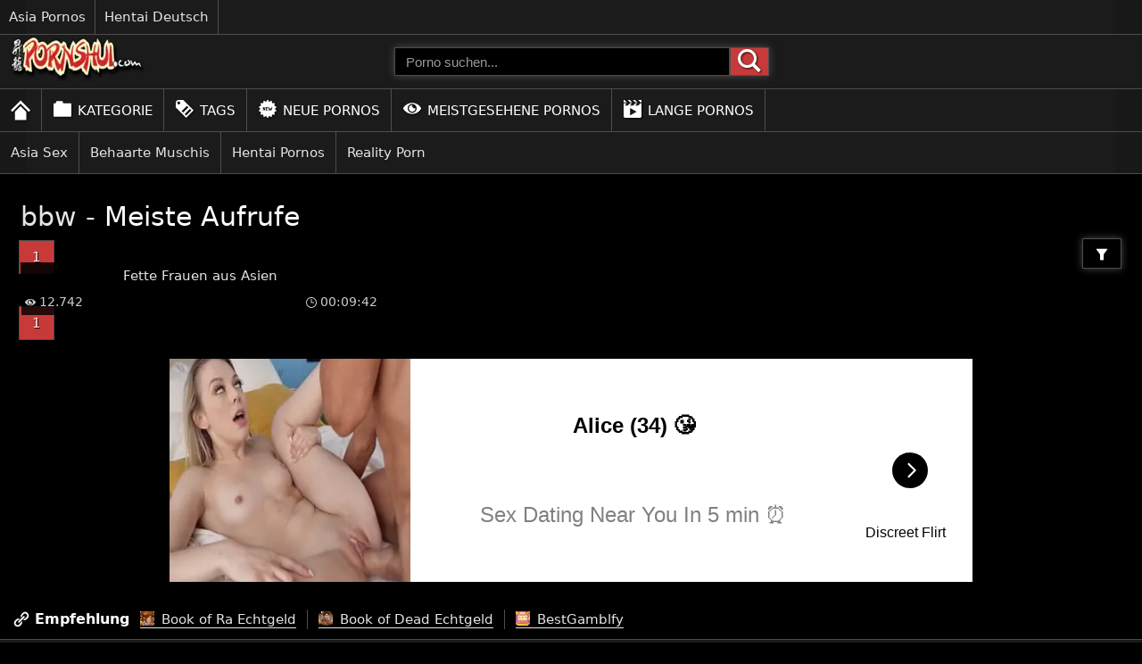

--- FILE ---
content_type: text/html; charset=UTF-8
request_url: https://pornshui.com/tags/bbw/?filter=most-viewed
body_size: 5857
content:
<!DOCTYPE html>
<html lang="de">
<head>
    <meta charset="UTF-8">
        <link rel="preconnect" href="https://cdn.tr4cker.net/" crossorigin>
    <link rel="dns-prefetch" href="https://cdn.tr4cker.net/">
    <link rel="preconnect" href="https://image.pornshui.com/" crossorigin>
    <link rel="dns-prefetch" href="https://image.pornshui.com/">
        <link rel="preconnect" href="https://tr4cker.net/" crossorigin>
    <link rel="dns-prefetch" href="https://tr4cker.net/">
        <meta http-equiv="X-UA-Compatible" content="IE=edge">
    <meta name="viewport" content="width=device-width">
    <meta name="referrer" content="strict-origin-when-cross-origin">
    <meta name="theme-color" content="#FF2424">
    <meta name="msapplication-TileColor" content="#FF2424">
    <meta name="rating" content="RTA-5042-1996-1400-1577-RTA">
    <meta name="robots" content="index, follow">
    <meta name="apple-mobile-web-app-title" content="pornshui.com">
    <meta name="apple-mobile-web-app-capable" content="yes">
        <link rel="preload stylesheet" as="style" href="https://pornshui.com/css/styles-common.css" media="all">
    <link rel="preload stylesheet" as="style" href="https://pornshui.com/css/styles-mobile.css">
    <link href="https://pornshui.com/images/favicon.ico" rel="shortcut icon" type="image/x-icon">
    <link rel="apple-touch-icon" sizes="57x57" href="https://pornshui.com/images/favicon/apple-icon-57x57.png">
    <link rel="apple-touch-icon" sizes="60x60" href="https://pornshui.com/images/favicon/apple-icon-60x60.png">
    <link rel="apple-touch-icon" sizes="72x72" href="https://pornshui.com/images/favicon/apple-icon-72x72.png">
    <link rel="apple-touch-icon" sizes="76x76" href="https://pornshui.com/images/favicon/apple-icon-76x76.png">
    <link rel="apple-touch-icon" sizes="114x114" href="https://pornshui.com/images/favicon/apple-icon-114x114.png">
    <link rel="apple-touch-icon" sizes="120x120" href="https://pornshui.com/images/favicon/apple-icon-120x120.png">
    <link rel="apple-touch-icon" sizes="144x144" href="https://pornshui.com/images/favicon/apple-icon-144x144.png">
    <link rel="apple-touch-icon" sizes="152x152" href="https://pornshui.com/images/favicon/apple-icon-152x152.png">
    <link rel="apple-touch-icon" sizes="180x180" href="https://pornshui.com/images/favicon/apple-icon-180x180.png">
    <link rel="icon" type="image/png" sizes="192x192"  href="https://pornshui.com/images/favicon/android-icon-192x192.png">
    <link rel="icon" type="image/png" sizes="32x32" href="https://pornshui.com/images/favicon/favicon-32x32.png">
    <link rel="icon" type="image/png" sizes="96x96" href="https://pornshui.com/images/favicon/favicon-96x96.png">
    <link rel="icon" type="image/png" sizes="16x16" href="https://pornshui.com/images/favicon/favicon-16x16.png">
    <meta name="msapplication-TileImage" content="https://pornshui.com/images/favicon/ms-icon-144x144.png">
    <link rel="manifest" href="https://pornshui.com/manifest.json">
    <base href="https://pornshui.com/">
    <meta name="google-site-verification" content="bSm_KRzFFi6crJ0AH_2vn6OnniFP2HxjoKPMi4IEO8A" /><meta name="ahrefs-site-verification" content="e411f6360609bb9acf02cac8cb66502ec237e79b3c01207decd35130855effcc">
<link rel="canonical" href="https://pornshui.com/tags/bbw/?filter=most-viewed">

    <meta name="description" content="Hier findest du passend zum Tag bbw geile Asia Pornos.">
    <title>bbw - Meiste Aufrufe - pornshui.com</title>
	<meta property="og:type" content="website">
	<meta property="og:locale" content="de-DE">
	<meta property="og:url" content="https://pornshui.com/tags/bbw/?filter=most-viewed">
	<meta property="og:title" content="bbw - Porno Tag">
	<meta property="og:description" content="Hier findest du passend zum Tag bbw geile Asia Pornos.">
	<meta property="og:site_name" content="pornshui.com">
	<meta property="og:image" content="https://image.pornshui.com/images/logo.png">
	<meta property="og:image:secure_url" content="https://image.pornshui.com/images/logo.png">
	<meta property="og:image:alt" content="bbw - Porno Tag">
	<meta name="twitter:card" content="summary_large_image">
	<meta property="twitter:domain" content="pornshui.com">
	<meta property="twitter:url" content="https://pornshui.com/tags/bbw/?filter=most-viewed">
	<meta name="twitter:title" content="bbw - Porno Tag">
	<meta name="twitter:description" content="Hier findest du passend zum Tag bbw geile Asia Pornos.">
	<meta name="twitter:image" content="https://image.pornshui.com/images/logo.png">
	<meta name="twitter:image:alt" content="bbw - Porno Tag"><script>var _paq=window._paq=window._paq||[];_paq.push(["trackPageView"]),_paq.push(["enableLinkTracking"]),function(){var b="//tr4cker.net/";_paq.push(["setTrackerUrl",b+"matomo.php"]),_paq.push(["setSiteId","11"]);var c=document,a=c.createElement("script"),d=c.getElementsByTagName("script")[0];a.async=!0,a.src=b+"matomo.js",d.parentNode.insertBefore(a,d)}()</script></head>
<body itemscope itemtype="https://schema.org/WebSite">
    <meta itemprop="name" content="bbw - Meiste Aufrufe - pornshui.com">
    <meta itemprop="url" content="https://pornshui.com/tags/bbw/?filter=most-viewed">
    
<header class="header">
    <div class="network-bar">
        <ul class="slider">
                    <li>
                <a href="https://geile-deutsche-pornos.com/kategorie/asia/" target="_blank" rel="noopener">Asia Pornos</a>
            </li>
                    <li>
                <a href="https://deutsche-hentais.com/" target="_blank" rel="noopener">Hentai Deutsch</a>
            </li>
                </ul>
    </div>

    <nav>
        <!-- Desktop -->
        <div class="header-content">
            <div class="logo ms-0">
                <a href="https://pornshui.com/" class="logo-link" title="Pornshui">
					<img srcset="https://image.pornshui.com/t/logo.webp" src="https://image.pornshui.com/t/logo.png" class="footer-logo" alt="Pornshui">
                </a>
            </div>
            <div class="search-box">
                <form action="https://pornshui.com/suche?q=" method="get" class="search-form ja-center" itemprop="potentialAction" itemscope itemtype="https://schema.org/SearchAction">
                    <meta itemprop="target" content="https://pornshui.com/suchen?q={q}">
                    <input type="text" aria-label="Porno suchen" itemprop="query-input" placeholder="Porno suchen..." name="q" autocomplete="off" spellcheck="false" required>
                    <button class="search-button" type="submit" aria-label="Porno suchen">
                        <img src="https://image.pornshui.com/t/icon/search.svg" alt="Porno suchen" width="26" height="26" class="svg-white">
                    </button>
                </form>
            </div>
            <div class="blank"></div>
        </div>
        <!-- /Desktop -->

        <!-- Mobile -->
        <div class="header-content-small">
            <button id="menu-box-small" class="menu-box-small" onclick="handleClickMenu()" aria-label="Porno suchen">
                <img id="menu-icon" src="https://image.pornshui.com/t/icon/menu.svg" alt="Öffnen" class="menu-icon">
                <img id="close-icon" src="https://image.pornshui.com/t/icon/close.svg" alt="Schließen" class="close-icon">
            </button>
            <div class="logo-box-small">
                <a href="https://pornshui.com/" class="logo-link">
					<img srcset="https://image.pornshui.com/t/logo.webp" src="https://image.pornshui.com/t/logo.png" class="footer-logo" alt="Pornshui">
                </a>
            </div>
            <button id="search-box-small" class="search-box-small" onclick="handleClickSearch()" aria-label="Porno suchen">
                <img src="https://image.pornshui.com/t/icon/search.svg" alt="Porno suchen" width="26" height="26" class="svg-white">
            </button>
        </div>
        <!-- /Mobile -->

        <ul class="tab-menu tab-menu-content slider">
                    <li class="ja-center">
                <a href="https://pornshui.com/"  class="tab nav-link ja-center">
                <img src="https://image.pornshui.com/t/icon/home.svg" alt="Asia Pornos kostenlos" class="menu-icon-home">                </a>
            </li>
                    <li class="ja-center">
                <a href="https://pornshui.com/kategorie/"  class="tab nav-link ja-center">
                <img src="https://image.pornshui.com/t/icon/categorie.svg" alt="Asia Pornos" class="menu-icon"> Kategorie                </a>
            </li>
                    <li class="ja-center">
                <a href="https://pornshui.com/tags/"  class="tab nav-link ja-center">
                <img src="https://image.pornshui.com/t/icon/tag.svg" alt="Asia Porn Tags" class="menu-icon"> Tags                </a>
            </li>
                    <li class="ja-center">
                <a href="https://pornshui.com/neue-pornos"  class="tab nav-link ja-center">
                <img src="https://image.pornshui.com/t/icon/new.svg" alt="Neue Asia Pornos" class="menu-icon"> Neue Pornos                </a>
            </li>
                    <li class="ja-center">
                <a href="https://pornshui.com/meistgesehene-pornos"  class="tab nav-link ja-center">
                <img src="https://image.pornshui.com/t/icon/eye.svg" alt="Meistgesehene Asia Pornos" class="menu-icon"> Meistgesehene Pornos                </a>
            </li>
                    <li class="ja-center">
                <a href="https://pornshui.com/lange-pornos"  class="tab nav-link ja-center">
                <img src="https://image.pornshui.com/t/icon/film.svg" alt="Lange Asia Pornos" class="menu-icon"> Lange Pornos                </a>
            </li>
                </ul>

        <ul id="tab-menu-small" class="tab-menu-small">
                    <li class="menu-small">
                <a href="https://pornshui.com/" class="nav-link">
                    <img src="https://image.pornshui.com/t/icon/home.svg" alt="Asia Pornos kostenlos" class="menu-icon" loading="lazy">Home                </a>
            </li>
                    <li class="menu-small">
                <a href="https://pornshui.com/kategorie/" class="nav-link">
                    <img src="https://image.pornshui.com/t/icon/categorie.svg" alt="Asia Pornos" class="menu-icon" loading="lazy">Kategorie                </a>
            </li>
                    <li class="menu-small">
                <a href="https://pornshui.com/tags/" class="nav-link">
                    <img src="https://image.pornshui.com/t/icon/tag.svg" alt="Asia Porn Tags" class="menu-icon" loading="lazy">Tags                </a>
            </li>
                    <li class="menu-small">
                <a href="https://pornshui.com/neue-pornos" class="nav-link">
                    <img src="https://image.pornshui.com/t/icon/new.svg" alt="Neue Asia Pornos" class="menu-icon" loading="lazy">Neue Pornos                </a>
            </li>
                    <li class="menu-small">
                <a href="https://pornshui.com/meistgesehene-pornos" class="nav-link">
                    <img src="https://image.pornshui.com/t/icon/eye.svg" alt="Meistgesehene Asia Pornos" class="menu-icon" loading="lazy">Meistgesehene Pornos                </a>
            </li>
                    <li class="menu-small">
                <a href="https://pornshui.com/lange-pornos" class="nav-link">
                    <img src="https://image.pornshui.com/t/icon/film.svg" alt="Lange Asia Pornos" class="menu-icon" loading="lazy">Lange Pornos                </a>
            </li>
                </ul>

        <div id="search-input-small-box" class="search-input-small-box">
            <div class="search-input-content">
                <form class="mobile-form" action="https://pornshui.com/suche?q=" method="get" itemprop="potentialAction" itemscope itemtype="https://schema.org/SearchAction">
                    <meta itemprop="target" content="https://pornshui.com/suchen?q={q}">
                    <input type="text" name="q" placeholder="Porno suchen..." aria-label="Porno suchen..." itemprop="query-input" class="search-input-small" autocomplete="off" spellcheck="false" required>
                    <button class="mobile-form-button" type="submit" aria-label="Porno suchen">
                        <img src="https://image.pornshui.com/t/icon/search.svg" alt="Porno suchen" width="26" height="26" class="svg-white">
                    </button>
                </form>
            </div>
        </div>

        <ul class="tab-list slider">
                    <li class="tab-element ja-center">
                <a href="https://pornshui.com/kategorie/asia-sex/" class="tab-link ">Asia Sex</a>
            </li>
                    <li class="tab-element ja-center">
                <a href="https://pornshui.com/kategorie/behaarte-muschis/" class="tab-link ">Behaarte Muschis</a>
            </li>
                    <li class="tab-element ja-center">
                <a href="https://pornshui.com/kategorie/hentai-pornos/" class="tab-link ">Hentai Pornos</a>
            </li>
                    <li class="tab-element ja-center">
                <a href="https://pornshui.com/kategorie/reality-porn/" class="tab-link ">Reality Porn</a>
            </li>
                </ul>

    </nav>
</header>
    <main class="container">
        <section class="content" itemscope="" itemtype="https://schema.org/VideoGallery">
    <header class="grid-title">
        <h1>
            <span itemprop="name"><a href="https://pornshui.com/tags/bbw/" itemprop="url">bbw</a> - Meiste Aufrufe</span>
        </h1>

        <div class="grid-title-flex">
            <div class="grid-left">
            <nav class="pagination-section grid-left" aria-label="Pagination">
    <ul itemscope itemtype="http://schema.org/SiteNavigationElement">
    
    <li class="pagination-item" itemprop="name">
        <a href="https://pornshui.com/tags/bbw/" class="first-page" itemprop="url" title="bbw - Seite 1">1</a>
    </li>

        </ul>
</nav>            </div>
            <div class="nav-dropdown grid-right">
                <ul>
                    <li>
                        <button onclick="filterFunction()" class="nav-dropbtn ja-center" aria-label="Filter"></button>
                    </li>
                </ul>           
                <ul id="myDropdown" class="dropdown-content">
                    <li>
                        <a href="https://pornshui.com/tags/bbw/"  title="bbw">Neue Filme</a>
                    </li>
                    <li>
                        <a href="https://pornshui.com/tags/bbw/?filter=most-viewed" class="btn-active" title="Meiste Aufrufe">Meiste Aufrufe</a>
                    </li>
                    <li>
                        <a href="https://pornshui.com/tags/bbw/?filter=longest"  title="Lange Filme">Lange Filme</a>
                    </li>
                </ul>
            </div>
        </div>
    </header>

    <ul class="grid-content">
<li class="video-card video-box">
    <a href="https://pornshui.com/video/fette-frauen-aus-asien/" class="link">
        <figure>
            <img srcset="https://image.pornshui.com/r/video/287/fette-frauen-aus-asien.webp" src="https://image.pornshui.com/r/video/287/fette-frauen-aus-asien.jpg" alt="Fette Frauen aus Asien - Dickes Weib vom dünnen Kerl gebumst" class="image-responsive">

            <figcaption class="video-title">
                <h2 class="video-title-2">Fette Frauen aus Asien</h2>
            </figcaption>
        </figure>
        <small class="view-box ja-center">
    <img src="https://image.pornshui.com/t/icon/eye.svg" alt="Klicks" class="view-icon">
     
    12.742</small><small class="time-box ja-center">
    <img src="https://image.pornshui.com/t/icon/time.svg" alt="Länge" class="view-icon">
    00:09:42</small>
    </a>
</li>
    </ul>

    <div class="grid-title">
        <nav class="pagination-section grid-left" aria-label="Pagination">
    <ul itemscope itemtype="http://schema.org/SiteNavigationElement">
    
    <li class="pagination-item" itemprop="name">
        <a href="https://pornshui.com/tags/bbw/" class="first-page" itemprop="url" title="bbw - Seite 1">1</a>
    </li>

        </ul>
</nav>    </div>
</section>
<aside class="bg-container ja-center m-hide-2">
    <ul>
        <li class="desktop-big-frame">
            <iframe id="desktop-sub-tag-footer" class="desktop-big-frame" title="Pornshui präsentiert"></iframe>
        </li>
    </ul>
</aside>
</section><section class="trend-content slider-dark">
    <header class="ja-center">
        <h2 class="trend-sub-header"><img src="https://image.pornshui.com/t/icon/link.svg" class="button-icon" alt="Unsere Empfehlungen" loading="lazy">Empfehlung</h2>
    </header>
    <ul class="ja-center">
            <li class="tab-element">
            <a href="https://bookofraechtgeld.de/" class="tab-link-2" target="_blank" rel="noopener noreferrer">
                <img srcset="https://image.pornshui.com/r/images/partner/1.webp" src="https://image.pornshui.com/r/images/partner/1.jpg" alt="Book of Ra Echtgeld" class="partner-icon" loading="lazy">
                
                Book of Ra Echtgeld 
            </a>
        </li>
            <li class="tab-element">
            <a href="https://book-of-dead-echtgeld.de/" class="tab-link-2" target="_blank" rel="noopener noreferrer">
                <img srcset="https://image.pornshui.com/r/images/partner/2.webp" src="https://image.pornshui.com/r/images/partner/2.jpg" alt="Book of Dead Echtgeld" class="partner-icon" loading="lazy">
                
                Book of Dead Echtgeld 
            </a>
        </li>
            <li class="tab-element">
            <a href="https://www.bestgamblfy.com/" class="tab-link-2" target="_blank" rel="noopener noreferrer">
                <img srcset="https://image.pornshui.com/r/images/partner/3.webp" src="https://image.pornshui.com/r/images/partner/3.jpg" alt="Online Casinos" class="partner-icon" loading="lazy">
                
                BestGamblfy 
            </a>
        </li>
        </ul>
</section>
    </main>
<footer class="footer">
	<nav class="footer-flex">

		<div class="footer-col">
			<h3 class="nav-footer-title">Navigation</h3>
			<ul>
							<li>
					<a href="https://pornshui.com/">Home</a>
				</li>
							<li>
					<a href="https://pornshui.com/kategorie/">Kategorie</a>
				</li>
							<li>
					<a href="https://pornshui.com/tags/">Tags</a>
				</li>
							<li>
					<a href="https://pornshui.com/neue-pornos">Neue Pornos</a>
				</li>
							<li>
					<a href="https://pornshui.com/meistgesehene-pornos">Meistgesehene Pornos</a>
				</li>
							<li>
					<a href="https://pornshui.com/lange-pornos">Lange Pornos</a>
				</li>
				
			</ul>
		</div>

		<div class="footer-col">
			<h3 class="nav-footer-title">Links</h3>
			<ul>
							<li>
					<a href="https://pornshui.com/suche">Suche</a>
				</li>
							<li>
					<a href="https://pornshui.com/dmca">DMCA</a>
				</li>
							<li>
					<a href="https://pornshui.com/datenschutz">Datenschutz</a>
				</li>
							<li>
					<a href="https://pornshui.com/rta">RTA</a>
				</li>
							<li>
					<a href="https://pornshui.com/2257-statement">2257</a>
				</li>
						</ul>
		</div>

		<div class="footer-col-2">
			<h3 class="nav-footer-title">
				Meistgesehene Asia Pornos			</h3>
			<ul class="mobile-slider-2">
							<li class="cat-box-li">
					<a href="https://pornshui.com/video/bdsm-porn/">BDSM Porn</a>
				</li>
							<li class="cat-box-li">
					<a href="https://pornshui.com/video/thai-fotzen/">Thai Fotzen</a>
				</li>
							<li class="cat-box-li">
					<a href="https://pornshui.com/video/japan-sex-film/">Japan Sex Film</a>
				</li>
							<li class="cat-box-li">
					<a href="https://pornshui.com/video/japanese-sex-tv-show/">Japanese Sex Tv Show</a>
				</li>
							<li class="cat-box-li">
					<a href="https://pornshui.com/video/thai-nutten/">Thai Nutten</a>
				</li>
							<li class="cat-box-li">
					<a href="https://pornshui.com/video/asia-game-show-sex/">Asia Game Show Sex</a>
				</li>
							<li class="cat-box-li">
					<a href="https://pornshui.com/video/japanese-game-show-porn/">Japanese Game Show Porn</a>
				</li>
							<li class="cat-box-li">
					<a href="https://pornshui.com/video/asian-porn-tube/">Asian Porn Tube</a>
				</li>
							<li class="cat-box-li">
					<a href="https://pornshui.com/video/hentai-milf/">Hentai Milf</a>
				</li>
							<li class="cat-box-li">
					<a href="https://pornshui.com/video/thai-porn/">Thai Porn</a>
				</li>
							<li class="cat-box-li">
					<a href="https://pornshui.com/video/mutter-tochter-fick/">Mutter Tochter Fick</a>
				</li>
							<li class="cat-box-li">
					<a href="https://pornshui.com/video/haarige-votzen-aus-japan/">Haarige Votzen aus Japan</a>
				</li>
							<li class="cat-box-li">
					<a href="https://pornshui.com/video/fotzenschleim/">Fotzenschleim</a>
				</li>
							<li class="cat-box-li">
					<a href="https://pornshui.com/video/geile-naturbrueste-beim-flotten-vierer-mit-krasser-double-penetration/">Naturbrüste</a>
				</li>
							<li class="cat-box-li">
					<a href="https://pornshui.com/video/thai-mit-riesen-titten-auf-der-couch-gefickt/">Riesen Titten</a>
				</li>
							<li class="cat-box-li">
					<a href="https://pornshui.com/video/chinese-gangbang/">Chinese GangBang</a>
				</li>
							<li class="cat-box-li">
					<a href="https://pornshui.com/video/kostenlose-moesen/">Kostenlose Mösen</a>
				</li>
							<li class="cat-box-li">
					<a href="https://pornshui.com/video/haarige-muschis/">Haarige Muschis</a>
				</li>
							<li class="cat-box-li">
					<a href="https://pornshui.com/video/asia-porno/">Asia Porno</a>
				</li>
							<li class="cat-box-li">
					<a href="https://pornshui.com/video/junge-geile-moesen-aus-asien/">Junge geile Mösen</a>
				</li>
						</ul>
		</div>

		<div class="footer-col-3">
			<h3 class="nav-footer-title">
				Kategorie
			</h3>
			<ul class="mobile-slider">
							<li class="cat-box-li">
					<a href="https://pornshui.com/kategorie/reality-porn/">Reality Porn</a>
				</li>
							<li class="cat-box-li">
					<a href="https://pornshui.com/kategorie/asia-sex/">Asia Sex</a>
				</li>
							<li class="cat-box-li">
					<a href="https://pornshui.com/kategorie/hentai-pornos/">Hentai Pornos</a>
				</li>
							<li class="cat-box-li">
					<a href="https://pornshui.com/kategorie/behaarte-muschis/">Behaarte Muschis</a>
				</li>
						</ul>
		</div>

				<div class="footer-col-3">
			<h3 class="nav-footer-title">
				Asia Porno Tags			</h3>
			<ul class="mobile-slider">
								<li class="cat-box-li">
					<a href="https://pornshui.com/tags/riesenpimmel/" rel="tag">#Riesenpimmel</a>
				</li>
								<li class="cat-box-li">
					<a href="https://pornshui.com/tags/geile-weiber/" rel="tag">#geile Weiber</a>
				</li>
								<li class="cat-box-li">
					<a href="https://pornshui.com/tags/teen-fuck/" rel="tag">#teen fuck</a>
				</li>
								<li class="cat-box-li">
					<a href="https://pornshui.com/tags/lucky/" rel="tag">#lucky</a>
				</li>
								<li class="cat-box-li">
					<a href="https://pornshui.com/tags/soap/" rel="tag">#soap</a>
				</li>
								<li class="cat-box-li">
					<a href="https://pornshui.com/tags/asiatische-milf/" rel="tag">#asiatische MIlf</a>
				</li>
								<li class="cat-box-li">
					<a href="https://pornshui.com/tags/asian-bitch/" rel="tag">#asian bitch</a>
				</li>
								<li class="cat-box-li">
					<a href="https://pornshui.com/tags/hausmaedchen/" rel="tag">#Hausmädchen</a>
				</li>
								<li class="cat-box-li">
					<a href="https://pornshui.com/tags/cumshot-on-ass/" rel="tag">#cumshot on ass</a>
				</li>
								<li class="cat-box-li">
					<a href="https://pornshui.com/tags/geschlechtsverkehr/" rel="tag">#Geschlechtsverkehr</a>
				</li>
								<li class="cat-box-li">
					<a href="https://pornshui.com/tags/lutschen/" rel="tag">#lutschen</a>
				</li>
								<li class="cat-box-li">
					<a href="https://pornshui.com/tags/censored/" rel="tag">#censored</a>
				</li>
								<li class="cat-box-li">
					<a href="https://pornshui.com/tags/blowjob/" rel="tag">#Blowjob</a>
				</li>
								<li class="cat-box-li">
					<a href="https://pornshui.com/tags/anal-fisting/" rel="tag">#anal fisting</a>
				</li>
								<li class="cat-box-li">
					<a href="https://pornshui.com/tags/pattaya/" rel="tag">#pattaya</a>
				</li>
								<li class="cat-box-li">
					<a href="https://pornshui.com/tags/orgy/" rel="tag">#orgy</a>
				</li>
								<li class="cat-box-li">
					<a href="https://pornshui.com/tags/old/" rel="tag">#old</a>
				</li>
								<li class="cat-box-li">
					<a href="https://pornshui.com/tags/fetish/" rel="tag">#fetish</a>
				</li>
								<li class="cat-box-li">
					<a href="https://pornshui.com/tags/sex/" rel="tag">#sex</a>
				</li>
								<li class="cat-box-li">
					<a href="https://pornshui.com/tags/hentai-lesbian/" rel="tag">#hentai lesbian</a>
				</li>
								<li class="cat-box-li">
					<a href="https://pornshui.com/tags/sky/" rel="tag">#sky</a>
				</li>
								<li class="cat-box-li">
					<a href="https://pornshui.com/tags/mutter-tochter-fick/" rel="tag">#Mutter Tochter Fick</a>
				</li>
								<li class="cat-box-li">
					<a href="https://pornshui.com/tags/gangbang/" rel="tag">#gangbang</a>
				</li>
								<li class="cat-box-li">
					<a href="https://pornshui.com/tags/couple/" rel="tag">#couple</a>
				</li>
								<li class="cat-box-li">
					<a href="https://pornshui.com/tags/naughty/" rel="tag">#naughty</a>
				</li>
								<li class="cat-box-li">
					<a href="https://pornshui.com/tags/one/" rel="tag">#one</a>
				</li>
								<li class="cat-box-li">
					<a href="https://pornshui.com/tags/ring/" rel="tag">#ring</a>
				</li>
								<li class="cat-box-li">
					<a href="https://pornshui.com/tags/kniestruempfe/" rel="tag">#Kniestrümpfe</a>
				</li>
								<li class="cat-box-li">
					<a href="https://pornshui.com/tags/petite/" rel="tag">#petite</a>
				</li>
								<li class="cat-box-li">
					<a href="https://pornshui.com/tags/dirty-bitch/" rel="tag">#dirty bitch</a>
				</li>
								<li class="cat-box-li">
					<a href="https://pornshui.com/tags/weird/" rel="tag">#weird</a>
				</li>
								<li class="cat-box-li">
					<a href="https://pornshui.com/tags/kleine-fuesse/" rel="tag">#kleine Füße</a>
				</li>
								<li class="cat-box-li">
					<a href="https://pornshui.com/tags/2-stunden-film/" rel="tag">#2 Stunden Film</a>
				</li>
								<li class="cat-box-li">
					<a href="https://pornshui.com/tags/rimjob/" rel="tag">#rimjob</a>
				</li>
								<li class="cat-box-li">
					<a href="https://pornshui.com/tags/schoolgirls/" rel="tag">#schoolgirls</a>
				</li>
								<li class="cat-box-li">
					<a href="https://pornshui.com/tags/chick/" rel="tag">#chick</a>
				</li>
								<li class="cat-box-li">
					<a href="https://pornshui.com/tags/" title="Asia Porn Tags">mehr...</a>
				</li>
			</ul>
		</div>
			</nav>

	<div class="footer-sub">
		<div class="footer-sub-col-1 ja-center">
			<small>Du musst mindestens 18 Jahre alt sein, um diese Seite besuchen zu können. Alle Models auf dieser Website sind 18 Jahre alt oder älter.</small>
		</div>


		<div class="footer-sub-col-2 ja-center">
			<a href="https://pornshui.com/">
				<img srcset="https://image.pornshui.com/t/logo.webp" src="https://image.pornshui.com/t/logo.png" class="footer-logo" alt="Pornshui" loading="lazy">
			</a>
		</div>

		<div class="footer-sub-col-3 ja-center">
			<a href="https://pornshui.com/rta">
				<img srcset="https://image.pornshui.com/t/rta.webp" src="https://image.pornshui.com/t/rta.gif" class="footer-logo-2" alt="RTA Label" loading="lazy">
			</a>
		</div>
		
	</div>
</footer>
<div id="communityContainer" class="communityModal-hidden">
	<div id="communityModal" class="communityModal-hidden">
		<div class="communityModal-content">
			<button id="communityClose" class="community-button-close" aria-label="Community Modal schließen"></button>

			<script src="https://www.flibzee.com/dyn/Multistep?w=53360&ws=2309015&system=VX&bgCol=000000&fontCol=ffffff&btnCol=10aa10&btnFontCol=ffffff&short=1&js=1"></script>
		</div> 
	</div>
</div>
<script>
const communityMode = sessionStorage.getItem('communityMode');
// Display CommunityModal after x seconds
const communityContainer = document.getElementById('communityContainer');
const communityModal = document.getElementById('communityModal');
const communityClose = document.getElementById("communityClose");

if(communityMode == null){
	setTimeout(function(){
		communityContainer.classList.add("communityModal-visible");
		communityContainer.classList.remove("communityModal-hidden");

		communityModal.classList.add("communityModal-visible");
		communityModal.classList.remove("communityModal-hidden");

		// Prevent scrolling
		document.body.style.overflow = 'hidden';

		sessionStorage.setItem('communityMode','true');
	}, 20000);

	document.addEventListener('keydown', function(e) {
		let keyCode = e.keyCode;

		if(keyCode == 27){ 
			communityContainer.classList.add("communityModal-hidden");
			communityContainer.classList.remove("communityModal-visible");

			communityModal.classList.add("communityModal-hidden");
			communityModal.classList.remove("communityModal-visible");

			// Remove Prevent scrolling
			document.body.style.overflow = 'unset';
		}
	});

	communityContainer.addEventListener('click', () => {
		communityContainer.classList.add("communityModal-hidden");
		communityContainer.classList.remove("communityModal-visible");

		communityModal.classList.add("communityModal-hidden");
		communityModal.classList.remove("communityModal-visible");

		// Remove Prevent scrolling
		document.body.style.overflow = 'unset';
	});

	communityClose.addEventListener('click', () => {
		communityContainer.classList.add("communityModal-hidden");
		communityContainer.classList.remove("communityModal-visible");

		communityModal.classList.add("communityModal-hidden");
		communityModal.classList.remove("communityModal-visible");

		// Remove Prevent scrolling
		document.body.style.overflow = 'unset';
	});
}
</script>
<script>
    function handleClickMenu(){let l=document.getElementById("menu-icon"),e=document.getElementById("close-icon"),s=document.getElementById("tab-menu-small"),y=document.getElementById("search-input-small-box");"block"===l.style.display?(l.style.display="none",e.style.display="block",s.style.display="block",y.style.display="none"):"none"===l.style.display?(l.style.display="block",e.style.display="none",s.style.display="none"):(l.style.display="none",e.style.display="block",s.style.display="block")}function handleClickSearch(){let l=document.getElementById("search-input-small-box"),e=document.getElementById("tab-menu-small"),s=document.getElementById("menu-icon"),y=document.getElementById("close-icon");"block"===l.style.display?l.style.display="none":(l.style.display,l.style.display="block",e.style.display="none",y.style.display="none",s.style.display="block")}

function filterFunction(){document.getElementById("myDropdown").classList.toggle("show")}window.onclick=(({target:t})=>{if(!t.matches(".nav-dropbtn")){const t=document.getElementsByClassName("dropdown-content");let n;for(n=0;n<t.length;n++){const o=t[n];o.classList.contains("show")&&o.classList.remove("show")}}});

var m3_u = (location.protocol=='https:'?'https://ads.tr4cker.net/www/delivery/ajs.php':'http://ads.tr4cker.net/www/delivery/ajs.php');
var m3_r = Math.floor(Math.random()*99999999999);
if (!document.MAX_used) document.MAX_used = ',';
document.write ("<scr"+"ipt type='text/javascript' src='"+m3_u);
document.write ("?zoneid=225");
document.write ('&amp;cb=' + m3_r);
if (document.MAX_used != ',') document.write ("&amp;exclude=" + document.MAX_used);
document.write (document.charset ? '&amp;charset='+document.charset : (document.characterSet ? '&amp;charset='+document.characterSet : ''));
document.write ("&amp;loc=" + escape(window.location));
if (document.referrer) document.write ("&amp;referer=" + escape(document.referrer));
if (document.context) document.write ("&context=" + escape(document.context));
document.write ("'><\/scr"+"ipt>");    window.onload = function() {
                    const desktopSubTagFooter = document.getElementById('desktop-sub-tag-footer');
            desktopSubTagFooter.src = "https://a.realsrv.com/iframe.php?idzone=5024424&size=900x250";
            };
</script>
</body>
</html>

--- FILE ---
content_type: text/html; charset=utf-8
request_url: https://www.flibzee.com/dyn/Multistep?w=53360&ws=2309015&system=VX&bgCol=000000&fontCol=ffffff&btnCol=10aa10&btnFontCol=ffffff&short=1&js=1
body_size: 5283
content:
	document.write("<style>\n\t#umfrage6093340345797637670 {\n\t\tbackground-color: #000000;\n\t\tcolor: #ffffff;\n\t\ttext-align: center;\n\t\tpadding: 10px;\n\t\tfont-size: 1.4em;\n\t}\n\n\t#umfrage6093340345797637670 * {\n\t\tbox-sizing: border-box;\n\t\tcolor: #ffffff;\n\t}\n\n\t#umfrage6093340345797637670 .step {\n\t\tdisplay: none;\n\t}\n\n\t#umfrage6093340345797637670 .agb {\n\t\tfont-size: 80%;\n\t}\n\n\t#umfrage6093340345797637670 #step1 {\n\t\tdisplay: block;\n\t}\n\n\t#umfrage6093340345797637670 .buttons {\n\t\tpadding: 10px 10%;\n\t}\n\n\t#umfrage6093340345797637670 select {\n\t\tpadding: 10px;\n\t\tborder-radius: 5px;\n\t\tbackground-color: #fff;\n\t\tcolor: #000;\n\t}\n\n\t#umfrage6093340345797637670 select option {\n\t\tbackground-color: #fff;\n\t\tcolor: #000;\n\t}\n\n\t#umfrage6093340345797637670 input {\n\t\tpadding: 10px;\n\t\tborder-radius: 5px;\n\t\tbackground-color: #fff;\n\t\tcolor: #000;\n\t}\n\n\t#umfrage6093340345797637670 .email {\n\t\tbackground: #fff url('\/\/www.flibzee.com\/DynBanner\/Multistep\/email.png') no-repeat 4px 7px;\n\t\tbackground-size: 30px auto;\n\t\tpadding-left: 40px;\n\t}\n\n\t#umfrage6093340345797637670 .warning {\n\t\tfont-size: smaller;\n\t}\n\n\t#umfrage6093340345797637670 a {\n\t\tcolor: dodgerblue;\n\t}\n\n\t#umfrage6093340345797637670 .btn {\n\t\tdisplay: inline-block;\n\t\tbackground-color: #10aa10;\n\t\tcolor: #ffffff;\n\t\twidth: 40%;\n\t\tmax-width: 200px;\n\t\tmargin: 0 1%;\n\t\tpadding: 10px;\n\t\tborder-radius: 5px;\n\t\tcursor: pointer;\n\t}\n\n\t#umfrage6093340345797637670 .fullBtn {\n\t\twidth: 80%;\n\t\tmax-width: inherit;\n\t}\n\n\t#umfrage6093340345797637670 .meter {\n\t\theight: 20px;\n\t\tposition: relative;\n\t\tbackground: #555;\n\t\t-moz-border-radius: 25px;\n\t\t-webkit-border-radius: 25px;\n\t\tborder-radius: 25px;\n\t\tpadding: 0;\n\t\tbox-shadow: inset 0 -1px 1px rgba(255,255,255,0.3);\n\t\tmax-width: 800px;\n\t\tmargin: 10px auto;\n\t}\n\n\t#umfrage6093340345797637670 .meter > span {\n\t\tdisplay: block;\n\t\theight: 100%;\n\t\tborder-radius: 20px 20px 20px 20px;\n\t\tbackground-color: #10aa10;\n\t\tbox-shadow:\n\t\t\t\tinset 0 2px 9px  rgba(255,255,255,0.3),\n\t\t\t\tinset 0 -2px 6px rgba(0,0,0,0.4);\n\t\tposition: relative;\n\t\toverflow: hidden;\n\t\t-webkit-transition: width 0.5s;\n\t\t-moz-transition: width 0.5s;\n\t\t-ms-transition: width 0.5s;\n\t\t-o-transition: width 0.5s;\n\t\ttransition: width 0.5s;\n\t}\n\n\t#umfrage6093340345797637670  .meter > span:after {\n\t\tcontent: \"\";\n\t\tposition: absolute;\n\t\ttop: 0; left: 0; bottom: 0; right: 0;\n\t\tbackground-image: linear-gradient(\n\t\t\t\t-45deg,\n\t\t\t\trgba(255, 255, 255, .2) 25%,\n\t\t\t\ttransparent 25%,\n\t\t\t\ttransparent 50%,\n\t\t\t\trgba(255, 255, 255, .2) 50%,\n\t\t\t\trgba(255, 255, 255, .2) 75%,\n\t\t\t\ttransparent 75%,\n\t\t\t\ttransparent\n\t\t);\n\t\tz-index: 1;\n\t\tbackground-size: 50px 50px;\n\t\tanimation: move 2s linear infinite;\n\t\tborder-radius: 20px 20px 20px 20px;\n\t\toverflow: hidden;\n\t}\n<\/style>\n\n<div id=\"umfrage6093340345797637670\">\n\t<h2>Finde echte Sexchats in  deiner N\u00e4he<\/h2>\n\t<div class=\"step\" style=\"display: block\">\n\t\t<p>Ich suche<\/p>\n\t\t<div class=\"buttons\">\n\t\t\t<div class=\"btn frauBtn\">Eine Frau<\/div>\n\t\t\t<div class=\"btn mannBtn\">Einen Mann<\/div>\n\t\t<\/div>\n\t<\/div>\n\t<div class=\"step\">\n\t\t<p>Wie alt sollte <span class=\"geschlecht\">die Frau<\/span> sein?<\/p>\n\t\t<p>\n\t\t\tZwischen\n\t\t\t<select id=\"from\">\n\t\t\t\t<option value=\"18\">18<\/option><option value=\"19\">19<\/option><option value=\"20\">20<\/option><option value=\"21\">21<\/option><option value=\"22\">22<\/option><option value=\"23\">23<\/option><option value=\"24\">24<\/option><option value=\"25\">25<\/option><option value=\"26\">26<\/option><option value=\"27\">27<\/option><option value=\"28\">28<\/option><option value=\"29\">29<\/option><option value=\"30\">30<\/option><option value=\"31\">31<\/option><option value=\"32\">32<\/option><option value=\"33\">33<\/option><option value=\"34\">34<\/option><option value=\"35\">35<\/option><option value=\"36\">36<\/option><option value=\"37\">37<\/option><option value=\"38\">38<\/option><option value=\"39\">39<\/option><option value=\"40\">40<\/option><option value=\"41\">41<\/option><option value=\"42\">42<\/option><option value=\"43\">43<\/option><option value=\"44\">44<\/option><option value=\"45\">45<\/option><option value=\"46\">46<\/option><option value=\"47\">47<\/option><option value=\"48\">48<\/option><option value=\"49\">49<\/option><option value=\"50\">50<\/option><option value=\"51\">51<\/option><option value=\"52\">52<\/option><option value=\"53\">53<\/option><option value=\"54\">54<\/option><option value=\"55\">55<\/option><option value=\"56\">56<\/option><option value=\"57\">57<\/option><option value=\"58\">58<\/option><option value=\"59\">59<\/option><option value=\"60\">60<\/option><option value=\"61\">61<\/option><option value=\"62\">62<\/option><option value=\"63\">63<\/option><option value=\"64\">64<\/option><option value=\"65\">65<\/option><option value=\"66\">66<\/option><option value=\"67\">67<\/option><option value=\"68\">68<\/option><option value=\"69\">69<\/option><option value=\"70\">70<\/option><option value=\"71\">71<\/option><option value=\"72\">72<\/option><option value=\"73\">73<\/option><option value=\"74\">74<\/option><option value=\"75\">75<\/option><option value=\"76\">76<\/option><option value=\"77\">77<\/option><option value=\"78\">78<\/option><option value=\"79\">79<\/option><option value=\"80\">80<\/option><option value=\"81\">81<\/option><option value=\"82\">82<\/option><option value=\"83\">83<\/option><option value=\"84\">84<\/option><option value=\"85\">85<\/option><option value=\"86\">86<\/option><option value=\"87\">87<\/option><option value=\"88\">88<\/option><option value=\"89\">89<\/option><option value=\"90\">90<\/option><option value=\"91\">91<\/option><option value=\"92\">92<\/option><option value=\"93\">93<\/option><option value=\"94\">94<\/option><option value=\"95\">95<\/option><option value=\"96\">96<\/option><option value=\"97\">97<\/option><option value=\"98\">98<\/option><option value=\"99\">99<\/option>\t\t\t<\/select>\n\t\t\tund\n\t\t\t<select id=\"from\">\n\t\t\t\t<option value=\"18\">18<\/option><option value=\"19\">19<\/option><option value=\"20\">20<\/option><option value=\"21\">21<\/option><option value=\"22\">22<\/option><option value=\"23\">23<\/option><option value=\"24\">24<\/option><option value=\"25\">25<\/option><option value=\"26\">26<\/option><option value=\"27\">27<\/option><option value=\"28\">28<\/option><option value=\"29\">29<\/option><option value=\"30\">30<\/option><option value=\"31\">31<\/option><option value=\"32\">32<\/option><option value=\"33\">33<\/option><option value=\"34\">34<\/option><option value=\"35\">35<\/option><option value=\"36\">36<\/option><option value=\"37\">37<\/option><option value=\"38\">38<\/option><option value=\"39\">39<\/option><option value=\"40\" selected>40<\/option><option value=\"41\">41<\/option><option value=\"42\">42<\/option><option value=\"43\">43<\/option><option value=\"44\">44<\/option><option value=\"45\">45<\/option><option value=\"46\">46<\/option><option value=\"47\">47<\/option><option value=\"48\">48<\/option><option value=\"49\">49<\/option><option value=\"50\">50<\/option><option value=\"51\">51<\/option><option value=\"52\">52<\/option><option value=\"53\">53<\/option><option value=\"54\">54<\/option><option value=\"55\">55<\/option><option value=\"56\">56<\/option><option value=\"57\">57<\/option><option value=\"58\">58<\/option><option value=\"59\">59<\/option><option value=\"60\">60<\/option><option value=\"61\">61<\/option><option value=\"62\">62<\/option><option value=\"63\">63<\/option><option value=\"64\">64<\/option><option value=\"65\">65<\/option><option value=\"66\">66<\/option><option value=\"67\">67<\/option><option value=\"68\">68<\/option><option value=\"69\">69<\/option><option value=\"70\">70<\/option><option value=\"71\">71<\/option><option value=\"72\">72<\/option><option value=\"73\">73<\/option><option value=\"74\">74<\/option><option value=\"75\">75<\/option><option value=\"76\">76<\/option><option value=\"77\">77<\/option><option value=\"78\">78<\/option><option value=\"79\">79<\/option><option value=\"80\">80<\/option><option value=\"81\">81<\/option><option value=\"82\">82<\/option><option value=\"83\">83<\/option><option value=\"84\">84<\/option><option value=\"85\">85<\/option><option value=\"86\">86<\/option><option value=\"87\">87<\/option><option value=\"88\">88<\/option><option value=\"89\">89<\/option><option value=\"90\">90<\/option><option value=\"91\">91<\/option><option value=\"92\">92<\/option><option value=\"93\">93<\/option><option value=\"94\">94<\/option><option value=\"95\">95<\/option><option value=\"96\">96<\/option><option value=\"97\">97<\/option><option value=\"98\">98<\/option><option value=\"99\">99<\/option>\t\t\t<\/select>\n\t\t\tJahre\n\t\t<\/p>\n\t\t<div class=\"buttons\">\n\t\t\t<div class=\"btn\">Weiter<\/div>\n\t\t<\/div>\n\t<\/div>\n\t<div class=\"step shortcircuit\">\n\t\t<p>Ich bin<\/p>\n\t\t<div class=\"buttons\">\n\t\t\t<div class=\"btn\">Eine Frau<\/div>\n\t\t\t<div class=\"btn\">Ein Mann<\/div>\n\t\t<\/div>\n\t<\/div>\n\n\t<div class=\"step\">\n\t\t<p>\n\t\t\t<label for=\"geburtsdatum\">Wie alt bist du?<\/label>\n\t\t<\/p>\n\t\t<select name=\"\" id=\"geburtsdatum\">\n\t\t\t<option value=\"\" selected>18<\/option>\n\t\t\t<option value=\"\">19<\/option>\n\t\t\t<option value=\"\">20<\/option>\n\t\t\t<option value=\"\">21<\/option>\n\t\t\t<option value=\"\">22<\/option>\n\t\t\t<option value=\"\">23<\/option>\n\t\t\t<option value=\"\">24<\/option>\n\t\t\t<option value=\"\">25<\/option>\n\t\t\t<option value=\"\">26<\/option>\n\t\t\t<option value=\"\">27<\/option>\n\t\t\t<option value=\"\">28<\/option>\n\t\t\t<option value=\"\">29<\/option>\n\t\t\t<option value=\"\">30<\/option>\n\t\t\t<option value=\"\">31<\/option>\n\t\t\t<option value=\"\">32<\/option>\n\t\t\t<option value=\"\">33<\/option>\n\t\t\t<option value=\"\">34<\/option>\n\t\t\t<option value=\"\">35<\/option>\n\t\t\t<option value=\"\">36<\/option>\n\t\t\t<option value=\"\">37<\/option>\n\t\t\t<option value=\"\">38<\/option>\n\t\t\t<option value=\"\">39<\/option>\n\t\t\t<option value=\"\">40<\/option>\n\t\t\t<option value=\"\">41<\/option>\n\t\t\t<option value=\"\">42<\/option>\n\t\t\t<option value=\"\">43<\/option>\n\t\t\t<option value=\"\">44<\/option>\n\t\t\t<option value=\"\">45<\/option>\n\t\t\t<option value=\"\">46<\/option>\n\t\t\t<option value=\"\">47<\/option>\n\t\t\t<option value=\"\">48<\/option>\n\t\t\t<option value=\"\">49<\/option>\n\t\t\t<option value=\"\">50<\/option>\n\t\t\t<option value=\"\">51<\/option>\n\t\t\t<option value=\"\">52<\/option>\n\t\t\t<option value=\"\">53<\/option>\n\t\t\t<option value=\"\">54<\/option>\n\t\t\t<option value=\"\">55<\/option>\n\t\t\t<option value=\"\">56<\/option>\n\t\t\t<option value=\"\">57<\/option>\n\t\t\t<option value=\"\">58<\/option>\n\t\t\t<option value=\"\">59<\/option>\n\t\t\t<option value=\"\">60<\/option>\n\t\t\t<option value=\"\">61<\/option>\n\t\t\t<option value=\"\">62<\/option>\n\t\t\t<option value=\"\">63<\/option>\n\t\t\t<option value=\"\">64<\/option>\n\t\t\t<option value=\"\">65<\/option>\n\t\t\t<option value=\"\">66<\/option>\n\t\t\t<option value=\"\">67<\/option>\n\t\t\t<option value=\"\">68<\/option>\n\t\t\t<option value=\"\">69<\/option>\n\t\t\t<option value=\"\">70<\/option>\n\t\t\t<option value=\"\">71<\/option>\n\t\t\t<option value=\"\">72<\/option>\n\t\t\t<option value=\"\">73<\/option>\n\t\t\t<option value=\"\">74<\/option>\n\t\t\t<option value=\"\">75<\/option>\n\t\t\t<option value=\"\">76<\/option>\n\t\t\t<option value=\"\">77<\/option>\n\t\t\t<option value=\"\">78<\/option>\n\t\t\t<option value=\"\">79<\/option>\n\t\t\t<option value=\"\">80<\/option>\n\t\t\t<option value=\"\">81<\/option>\n\t\t\t<option value=\"\">82<\/option>\n\t\t\t<option value=\"\">83<\/option>\n\t\t\t<option value=\"\">84<\/option>\n\t\t\t<option value=\"\">85<\/option>\n\t\t\t<option value=\"\">86<\/option>\n\t\t\t<option value=\"\">87<\/option>\n\t\t\t<option value=\"\">88<\/option>\n\t\t\t<option value=\"\">89<\/option>\n\t\t\t<option value=\"\">90<\/option>\n\t\t\t<option value=\"\">91<\/option>\n\t\t\t<option value=\"\">92<\/option>\n\t\t\t<option value=\"\">93<\/option>\n\t\t\t<option value=\"\">94<\/option>\n\t\t\t<option value=\"\">95<\/option>\n\t\t\t<option value=\"\">96<\/option>\n\t\t\t<option value=\"\">97<\/option>\n\t\t\t<option value=\"\">98<\/option>\n\t\t\t<option value=\"\">99<\/option>\n\t\t\t<option value=\"\">100<\/option>\n\t\t<\/select>\n\t\t<div class=\"buttons\">\n\t\t\t<div class=\"btn\">Weiter<\/div>\n\t\t<\/div>\n\t<\/div>\n\t<div class=\"step\">\n\t\t<p>Bist du in einer Beziehung?<\/p>\n\t\t<select name=\"\" id=\"\">\n\t\t\t<option value=\"\">Single<\/option>\n\t\t\t<option value=\"\">Getrennt<\/option>\n\t\t\t<option value=\"\">In einer Beziehung<\/option>\n\t\t\t<option value=\"\">Offene Bezieung<\/option>\n\t\t\t<option value=\"\">Verheiratet<\/option>\n\t\t\t<option value=\"\">Geschieden<\/option>\n\t\t\t<option value=\"\">Verwitwet<\/option>\n\t\t<\/select>\n\t\t<div class=\"buttons\">\n\t\t\t<div class=\"btn\">Weiter<\/div>\n\t\t<\/div>\n\t<\/div>\n\t<div class=\"step\">\n\t\t<p>Wonach suchst du?<\/p>\n\t\t<select name=\"\" id=\"\">\n\t\t\t<option value=\"\">Sextreffen<\/option>\n\t\t\t<option value=\"\">One Night Stand<\/option>\n\t\t\t<option value=\"\">Live Camsex<\/option>\n\t\t\t<option value=\"\">Seitensprung<\/option>\n\t\t\t<option value=\"\">Aff&auml;re<\/option>\n\t\t\t<option value=\"\">egal<\/option>\n\t\t<\/select>\n\t\t<div class=\"buttons\">\n\t\t\t<div class=\"btn\">Weiter<\/div>\n\t\t<\/div>\n\t<\/div>\n\t<div class=\"step shortcircuit\">\n\t\t<p>Magst du Oralsex?<\/p>\n\t\t<div class=\"buttons\">\n\t\t\t<div class=\"btn\">Ja<\/div>\n\t\t\t<div class=\"btn\">Nein<\/div>\n\t\t<\/div>\n\t<\/div>\n\t<div class=\"step shortcircuit\">\n\t\t<p>Stehst du auf Analsex?<\/p>\n\t\t<div class=\"buttons\">\n\t\t\t<div class=\"btn\">Ja<\/div>\n\t\t\t<div class=\"btn\">Nein<\/div>\n\t\t<\/div>\n\t<\/div>\n\t<div class=\"step\">\n\t\t<p>Wie hei&szlig;t du?<\/p>\n\t\t<p><input type=\"text\" name=\"name\" class=\"name\" id=\"\"><\/p>\n\t\t<p class=\"username warning\"><\/p>\n\t\t<div class=\"buttons\">\n\t\t\t<div class=\"btn nameBtn\">Weiter<\/div>\n\t\t<\/div>\n\t<\/div>\n\t<div class=\"step\">\n\t\t<p>Wie lautet deine E-Mail?<\/p>\n\n\t\t<form method=\"post\" action=\"\/\/www.lustagenten.com\/registrieren\/0\/?adtv=7808_57b58f_a76a8&w=53360&ws=2309015.ptP&referer=https%3A%2F%2Fpornshui.com%2F\" class=\"laform\">\n\t\t\t<p>\n\t\t\t\t<input type=\"text\" name=\"email\" class=\"email\" id=\"\">\n\t\t\t\t<input type=\"hidden\" name=\"username\" value=\"\">\n\t\t\t\t<input type=\"hidden\" name=\"password\" value=\"-autogenerate-\" \/>\n\t\t\t\t<input type=\"hidden\" name=\"acceptAGB\" checked=\"checked\" \/>\n\t\t\t<\/p>\n\t\t<\/form>\n\t\t<p class=\"mail warning\"><\/p>\n\t\t<div class=\"buttons\">\n            \t\t\t\t<p class=\"agb\">Mit meiner Anmeldung erkl&auml;re ich mich mit den <a href=\"https:\/\/www.visit-x.net\/de\/agb\/\" target=\"_blank\">AGB<\/a> und<br>\n\t\t\t\t\tden <a href=\"https:\/\/www.visit-x.net\/de\/datenschutz\/\" target=\"_blank\">Datenschutzbestimmungen<\/a> f&uuml;r den Dienst VISIT-X einverstanden.<\/p>\n\t\t\t\t\t\t<div class=\"btn fullBtn emailBtn\">Jetzt kostenfrei anmelden<\/div>\n\t\t<\/div>\n\t<\/div>\n\t<div class=\"meter\">\n\t\t<span style=\"width: 1%\" class=\"percentage\"><\/span>\n\t<\/div>\n<\/div>\n\n<script type=\"text\/javascript\">\n\t\/\/ Javascript for DynBanner\/Multistep\n(function () {\n\tvar vxMultiStepper = '#umfrage6093340345797637670',\n\t\tw = '53360',\n\t\tws = '2309015',\n\t\twt = '',\n\t\tadtv = '',\n\t\tshort = parseInt('1'),\n\t\tdomain = 'https:\/\/www.flibzee.com',\n\t\tbuttons = document.querySelectorAll(vxMultiStepper + ' .btn'),\n\t\tnameBtn = document.querySelector(vxMultiStepper + ' .nameBtn'),\n\t\tnameInput = document.querySelector(vxMultiStepper + ' .name'),\n\t\temailInput = document.querySelector(vxMultiStepper + ' .email'),\n\t\temailBtn = document.querySelector(vxMultiStepper + ' .emailBtn'),\n\t\tmeter = document.querySelector(vxMultiStepper + ' .percentage'),\n\t\tmannBtn = document.querySelector(vxMultiStepper + ' .mannBtn'),\n\t\tfrauBtn = document.querySelector(vxMultiStepper + ' .frauBtn'),\n\t\tgeschlecht = document.querySelector(vxMultiStepper + ' .geschlecht'),\n\t\tstepCount = document.querySelectorAll(vxMultiStepper + ' .step').length,\n\t\tdirection = 1,\n\t\tanimationStep = 3,\n\t\tdistance = 30,\n\t\tuserName = '',\n\t\temail = '',\n\t\tmeterWidth = 100 \/ stepCount,\n\t\tsystem = 'VX',\n\t\tsystemSettings = {\n\t\t\t'VX': {\n\t\t\t\t'minUsername': 5,\n\t\t\t\t'maxUsername': 20\n\t\t\t},\n\t\t\t'LA': {\n\t\t\t\t'minUsername': 6,\n\t\t\t\t'maxUsername': 32\n\t\t\t}\n\t\t};\n\n\t\/\/ if we use the short version we step over some questions\n\tif (short === 1) {\n\t\tstepCount -= document.querySelectorAll(vxMultiStepper + ' .shortcircuit').length;\n\t}\n\n\tfunction hasClass(element, className) {\n\t\tvar exists;\n\n\t\tif (element.classList) {\n\t\t\texists = element.classList.contains(className);\n\t\t} else {\n\t\t\texists = new RegExp('(^| )' + className + '( |$)', 'gi').test(element.className);\n\t\t}\n\t\treturn exists;\n\t}\n\n\t\/**\n\t * Finds the parent element that has a class\n\t * @param {Node} element\n\t * @param {string} className\n\t *\/\n\tfunction findParent(element, className) {\n\t\tif (!hasClass(element, className)) {\n\t\t\treturn findParent(element.parentNode, className);\n\t\t}\n\n\t\treturn element;\n\t}\n\n\tfunction goToNextStep(evt, target) {\n\t\tvar parent, next;\n\n\t\tif (evt !== null) {\n\t\t\tevt.preventDefault();\n\t\t\tparent = findParent(evt.currentTarget, 'step');\n\t\t} else {\n\t\t\tparent = findParent(target, 'step');\n\t\t}\n\n\t\tnext = parent.nextElementSibling;\n\n\t\t\/\/ If we use the short version, we step over every question that has the \"shortcircuit\" class\n\t\twhile (short === 1 && hasClass(next, 'shortcircuit')) {\n\t\t\tnext = next.nextElementSibling;\n\t\t}\n\n\t\tparent.style.display = 'none';\n\t\tnext.style.display = 'block';\n\n\t\tmeterWidth += 100 \/ stepCount;\n\n\t\tmeter.style.width = meterWidth + '%';\n\t}\n\n\tfunction showBadInput(element) {\n\t\telement.style.marginLeft = (distance * direction) + 'px';\n\t\tanimationStep--;\n\n\t\tif (animationStep === 0) {\n\t\t\tanimationStep = 3;\n\t\t\tdistance -= 2;\n\t\t\tdirection *= -1;\n\t\t}\n\n\t\tif (distance <= 0) {\n\t\t\tdistance = 30;\n\t\t\treturn;\n\t\t}\n\n\t\trequestAnimationFrame(function () {\n\t\t\tshowBadInput(element);\n\t\t})\n\t}\n\n\twindow.vxIsUsernameValid = function (code, infoObject, betterUsername) {\n\t\tif (code !== 0) {\n\t\t\tif (typeof betterUsername === 'string' && betterUsername.length > 0) {\n\t\t\t\tuserName = betterUsername;\n\t\t\t\treturn;\n\t\t\t} else if (typeof betterUsername === 'object' && betterUsername.length > 0) {\n\t\t\t\tuserName = betterUsername[0];\n\t\t\t\treturn;\n\t\t\t}\n\n\t\t\tcheckUsername();\n\t\t}\n\t};\n\n\twindow.vxIsEmailValid = function (code, infoObject) {\n\t\tif (code !== 0) {\n\t\t\tshowBadInput(emailInput);\n\t\t\tif (typeof infoObject['email'] !== 'undefined') {\n\t\t\t\tshowWarningText('mail', infoObject['email']);\n\t\t\t}\n\n\t\t\treturn;\n\t\t}\n\n\t\tif (system === 'VX') {\n\t\t\taddJsonpTag(domain + '\/vxpay\/createUser?username=' + encodeURIComponent(userName) + '&email=' + encodeURIComponent(email) + '&w=' + encodeURIComponent(w) + '&ws=' + encodeURIComponent(ws) + '&wt=' + encodeURIComponent(wt) + '&adtv=' + encodeURIComponent(adtv) + '&password=randompass&pfm=1502&jsonp=vxSubscribed&lpId=VXOneMultistep');\n\t\t} else {\n\t\t\tvar form = findParent(emailInput, 'laform');\n\t\t\temailInput.nextElementSibling.value = userName;\n\t\t\tform.submit();\n\t\t}\n\t};\n\n\twindow.vxSubscribed = function (code, reply) {\n\t\tif (code !== 0) {\n\t\t\tshowBadInput(emailInput);\n\t\t\tif (reply.hasOwnProperty('email')) {\n\t\t\t\tshowWarningText('mail', reply['email']);\n\t\t\t} else {\n\t\t\t\tshowWarningText('mail', 'Bei der Anmeldung ist etwas schief gegangen.');\n\t\t\t}\n\t\t\treturn;\n\t\t}\n\n\t\tif (typeof reply['success'] !== 'undefined') {\n\t\t\twindow.location.href = reply['success'][0];\n\t\t}\n\t};\n\n\t\/**\n\t * Add a warning text\n\t *\n\t * @param {String} type Either \"mail\" or \"username\"\n\t * @param {String} text\n\t *\/\n\tfunction showWarningText(type, text) {\n\t\tdocument.querySelector(vxMultiStepper + ' .warning.' + type).innerHTML = text;\n\t}\n\n\t\/**\n\t * Add a script tag to the body for jsonP handling\n\t *\n\t * @param url\n\t *\/\n\tfunction addJsonpTag(url) {\n\t\tvar scriptTag = document.createElement('script');\n\t\tscriptTag.setAttribute('src', url);\n\t\tdocument.body.appendChild(scriptTag);\n\t}\n\n\t\/**\n\t * Checks if a username is valid (basic checking local, plus backend)\n\t *\n\t * @returns {boolean}\n\t *\/\n\tfunction checkUsername() {\n\t\tuserName = nameInput.value;\n\n\t\t\/\/ Replace all bad input\n\t\tuserName = userName.replace('\u00e4', 'ae');\n\t\tuserName = userName.replace('\u00f6', 'oe');\n\t\tuserName = userName.replace('\u00fc', 'ue');\n\t\tuserName = userName.replace('\u00c4', 'Ae');\n\t\tuserName = userName.replace('\u00d6', 'Oe');\n\t\tuserName = userName.replace('\u00dc', 'Ue');\n\t\tuserName = userName.replace('\u00df', 'ss');\n\t\tuserName = userName.replace(\/[\\W]\/g, '');\n\n\t\tuserName = userName.trim();\n\n\t\tif (userName === '') {\n\t\t\tshowBadInput(nameInput);\n\t\t\tshowWarningText('username', 'Bitte gib einen Namen ein');\n\t\t\treturn false;\n\t\t}\n\n\t\tvar checks = systemSettings[system];\n\t\tif (userName.length < checks.minUsername || userName.length > checks.maxUsername) {\n\t\t\tshowBadInput(nameInput);\n\t\t\tif (userName.length < checks.minUsername) {\n\t\t\t\tshowWarningText('username', 'Der Name sollte mindestens ' + checks.minUsername + ' Zeichen lang sein.');\n\t\t\t}\n\t\t\tif (userName.length > checks.maxUsername) {\n\t\t\t\tshowWarningText('username', 'Der Name sollte h\u00f6chstens ' + checks.maxUsername + ' Zeichen lang sein.');\n\t\t\t}\n\n\t\t\treturn false;\n\t\t}\n\n\t\tvar url;\n\n\t\tif (system === 'VX') {\n\t\t\turl = domain + '\/vxpay\/username?username=' + encodeURIComponent(userName) + '&jsonp=vxIsUsernameValid';\n\t\t} else {\n\t\t\turl = domain + '\/labackend\/username?username=' + encodeURIComponent(userName) + '&jsonp=vxIsUsernameValid';\n\t\t}\n\t\taddJsonpTag(url);\n\n\t\treturn true;\n\t}\n\n\t\/**\n\t * Checks if an email is valid (basic checking local and backend)\n\t *\n\t * @returns {boolean} \/\/ Always returns false, since we have to wait for the backend to tell us it's okay!\n\t *\/\n\tfunction checkEmail() {\n\t\temail = emailInput.value.trim();\n\n\t\tif (email === '' || email.match(\/.+@.+\\..+\/) === null) {\n\t\t\tshowBadInput(emailInput);\n\t\t\tshowWarningText('mail', 'Bitte gib eine valide E-Mail ein.');\n\t\t\treturn false;\n\t\t}\n\n\t\tvar url;\n\n\t\tif (system === 'VX') {\n\t\t\turl = domain + '\/vxpay\/email?email=' + encodeURIComponent(email) + '&jsonp=vxIsEmailValid';\n\t\t} else {\n\t\t\turl = domain + '\/labackend\/email?email=' + encodeURIComponent(email) + '&jsonp=vxIsEmailValid';\n\t\t}\n\t\taddJsonpTag(url);\n\t\treturn false;\n\t}\n\n\tfunction addEventListeners() {\n\t\tnameInput.addEventListener('keydown', function (evt) {\n\t\t\tif (evt.keyCode === 13) {\n\t\t\t\tif (checkUsername()) {\n\t\t\t\t\tgoToNextStep(evt);\n\t\t\t\t}\n\t\t\t}\n\t\t});\n\t\tnameBtn.addEventListener('click', function (evt) {\n\t\t\tif (checkUsername()) {\n\t\t\t\tgoToNextStep(evt);\n\t\t\t}\n\t\t});\n\n\t\temailInput.addEventListener('keydown', function (evt) {\n\t\t\tif (evt.keyCode === 13) {\n\t\t\t\tevt.preventDefault();\n\n\t\t\t\tif (checkEmail()) {\n\t\t\t\t\tgoToNextStep(evt);\n\t\t\t\t}\n\t\t\t}\n\t\t});\n\n\t\temailBtn.addEventListener('click', function (evt) {\n\t\t\tif (checkEmail()) {\n\t\t\t\tgoToNextStep(evt);\n\t\t\t}\n\t\t});\n\n\t\tmannBtn.addEventListener('click', function () {\n\t\t\tgeschlecht.innerText = 'der Mann'\n\t\t});\n\t\tfrauBtn.addEventListener('click', function () {\n\t\t\tgeschlecht.innerText = 'die Frau'\n\t\t});\n\n\t\tfor (var index in buttons) {\n\t\t\tif (buttons.hasOwnProperty(index)) {\n\t\t\t\t\/\/ Ignore Name and Email Buttons, as they get special handling\n\t\t\t\tif (buttons[index] === nameBtn) {\n\t\t\t\t\tcontinue;\n\t\t\t\t}\n\n\t\t\t\tif (buttons[index] === emailBtn) {\n\t\t\t\t\tcontinue;\n\t\t\t\t}\n\n\t\t\t\tbuttons[index].addEventListener('click', function (evt) {\n\t\t\t\t\tgoToNextStep(evt);\n\t\t\t\t})\n\t\t\t}\n\t\t}\n\t}\n\n\taddEventListeners();\n})();\n<\/script>\n");
	

--- FILE ---
content_type: text/html; charset=UTF-8
request_url: https://a.realsrv.com/iframe.php?idzone=5024424&size=900x250
body_size: 74
content:

<!DOCTYPE html>
<body style="margin:0px;">
    <script async type="application/javascript" src="https://a.realsrv.com/build-iframe-js-url.js?idzone=5024424"></script>
    <script async type="application/javascript" src="https://a.realsrv.com/ad-provider.js"></script>
</body>


--- FILE ---
content_type: image/svg+xml
request_url: https://image.pornshui.com/t/icon/eye.svg
body_size: -164
content:
<svg xmlns="http://www.w3.org/2000/svg" viewBox="0 0 512 512" xml:space="preserve" fill="#fff">
    <path d="M0 226v32c128 192 384 192 512 0v-32C384 34 128 34 0 226zm256 144c-70.7 0-128-57.3-128-128s57.3-128 128-128 128 57.3 128 128-57.3 128-128 128zm0-200c0-8.3 1.7-16.1 4.3-23.6-1.5-.1-2.8-.4-4.3-.4-53 0-96 43-96 96s43 96 96 96 96-43 96-96c0-1.5-.4-2.8-.4-4.3-7.4 2.6-15.3 4.3-23.6 4.3-39.8 0-72-32.2-72-72z"/>
</svg>

--- FILE ---
content_type: text/javascript; charset=UTF-8
request_url: https://ads.tr4cker.net/www/delivery/ajs.php?zoneid=225&cb=5578991189&charset=UTF-8&loc=https%3A//pornshui.com/tags/bbw/%3Ffilter%3Dmost-viewed
body_size: 4237
content:
var OX_2df906dd = '';
OX_2df906dd += "<"+"script type=\"application/javascript\">\n";
OX_2df906dd += "(function() {\n";
OX_2df906dd += "//version 1.0.0\n";
OX_2df906dd += "var adConfig = {\n";
OX_2df906dd += "\"ads_host\": \"a.pemsrv.com\",\n";
OX_2df906dd += "\"syndication_host\": \"s.pemsrv.com\",\n";
OX_2df906dd += "\"idzone\": 5027332,\n";
OX_2df906dd += "\"popup_fallback\": false,\n";
OX_2df906dd += "\"popup_force\": false,\n";
OX_2df906dd += "\"chrome_enabled\": true,\n";
OX_2df906dd += "\"new_tab\": false,\n";
OX_2df906dd += "\"frequency_period\": 720,\n";
OX_2df906dd += "\"frequency_count\": 1,\n";
OX_2df906dd += "\"trigger_method\": 3,\n";
OX_2df906dd += "\"trigger_class\": \"\",\n";
OX_2df906dd += "\"trigger_delay\": 0,\n";
OX_2df906dd += "\"capping_enabled\": true,\n";
OX_2df906dd += "\"only_inline\": false\n";
OX_2df906dd += "};\n";
OX_2df906dd += "window.document.querySelectorAll||(document.querySelectorAll=document.body.querySelectorAll=Object.querySelectorAll=function e(o,i,t,n,r){var a=document,c=a.createStyleSheet();for(r=a.all,i=[],t=(o=o.replace(/\\[for\\b/gi,\"[htmlFor\").split(\",\")).length;t--;){for(c.addRule(o[t],\"k:v\"),n=r.length;n--;)r[n].currentStyle.k&&i.push(r[n]);c.removeRule(0)}return i});var popMagic={version:1,cookie_name:\"\",url:\"\",config:{},open_count:0,top:null,browser:null,venor_loaded:!1,venor:!1,configTpl:{ads_host:\"\",syndication_host:\"\",idzone:\"\",frequency_period:720,frequency_count:1,trigger_method:1,trigger_class:\"\",popup_force:!1,popup_fallback:!1,chrome_enabled:!0,new_tab:!1,cat:\"\",tags:\"\",el:\"\",sub:\"\",sub2:\"\",sub3:\"\",only_inline:!1,trigger_delay:0,capping_enabled:!1,cookieconsent:!0},init:function(e){if(void 0!==e.idzone&&e.idzone){void 0===e.customTargeting&&(e.customTargeting=[]),window.customTargeting=e.customTargeting||null;var o=Object.keys(e.customTargeting).filter(function(e){return e.search(\"ex_\")>=0});for(var i in o.length&&o.forEach((function(e){return this.configTpl[e]=null}).bind(this)),this.configTpl)Object.prototype.hasOwnProperty.call(this.configTpl,i)&&(void 0!==e[i]?this.config[i]=e[i]:this.config[i]=this.configTpl[i]);void 0!==this.config.idzone&&\"\"!==this.config.idzone&&(!0!==this.config.only_inline&&this.loadHosted(),this.addEventToElement(window,\"load\",this.preparePop))}},getCountFromCookie:function(){if(!this.config.cookieconsent)return 0;var e=popMagic.getCookie(popMagic.cookie_name),o=void 0===e?0:parseInt(e);return isNaN(o)&&(o=0),o},getLastOpenedTimeFromCookie:function(){var e=popMagic.getCookie(popMagic.cookie_name),o=null;if(void 0!==e){var i=e.split(\";\")[1];o=i>0?parseInt(i):0}return isNaN(o)&&(o=null),o},shouldShow:function(){if(!popMagic.config.capping_enabled)return 0===popMagic.open_count;if(popMagic.open_count>=popMagic.config.frequency_count)return!1;var e=popMagic.getCountFromCookie();let o=popMagic.getLastOpenedTimeFromCookie(),i=Math.floor(Date.now()/1e3),t=o+popMagic.config.trigger_delay;return(!o||!(t>i))&&(popMagic.open_count=e,!(e>=popMagic.config.frequency_count))},venorShouldShow:function(){return popMagic.venor_loaded&&\"0\"===popMagic.venor},setAsOpened:function(e){var o=e?e.target||e.srcElement:null,i={id:\"\",tagName:\"\",classes:\"\",text:\"\",href:\"\",elm:\"\"};void 0!==o&&null!=o&&(i={id:void 0!==o.id&&null!=o.id?o.id:\"\",tagName:void 0!==o.tagName&&null!=o.tagName?o.tagName:\"\",classes:void 0!==o.classList&&null!=o.classList?o.classList:\"\",text:void 0!==o.outerText&&null!=o.outerText?o.outerText:\"\",href:void 0!==o.href&&null!=o.href?o.href:\"\",elm:o});var t=new CustomEvent(\"creativeDisplayed-\"+popMagic.config.idzone,{detail:i});if(document.dispatchEvent(t),!popMagic.config.capping_enabled){++popMagic.open_count;return}var n=1;n=0!==popMagic.open_count?popMagic.open_count+1:popMagic.getCountFromCookie()+1;let r=Math.floor(Date.now()/1e3);popMagic.config.cookieconsent&&popMagic.setCookie(popMagic.cookie_name,`${n};${r}`,popMagic.config.frequency_period)},loadHosted:function(){var e=document.createElement(\"script\");for(var o in e.type=\"application/javascript\",e.async=!0,e.src=\"//\"+this.config.ads_host+\"/popunder1000.js\",e.id=\"popmagicldr\",this.config)Object.prototype.hasOwnProperty.call(this.config,o)&&\"ads_host\"!==o&&\"syndication_host\"!==o&&e.setAttribute(\"data-exo-\"+o,this.config[o]);var i=document.getElementsByTagName(\"body\").item(0);i.firstChild?i.insertBefore(e,i.firstChild):i.appendChild(e)},preparePop:function(){if(!(\"object\"==typeof exoJsPop101&&Object.prototype.hasOwnProperty.call(exoJsPop101,\"add\"))){if(popMagic.top=self,popMagic.top!==self)try{top.document.location.toString()&&(popMagic.top=top)}catch(e){}if(popMagic.cookie_name=\"zone-cap-\"+popMagic.config.idzone,popMagic.shouldShow()){var o=new XMLHttpRequest;o.onreadystatechange=function(){o.readyState==XMLHttpRequest.DONE&&(popMagic.venor_loaded=!0,200==o.status?popMagic.venor=o.responseText:popMagic.venor=\"0\")};var i=\"https:\"!==document.location.protocol&&\"http:\"!==document.location.protocol?\"https:\":document.location.protocol;o.open(\"GET\",i+\"//\"+popMagic.config.syndication_host+\"/venor.php\",!0);try{o.send()}catch(t){popMagic.venor_loaded=!0}}if(popMagic.buildUrl(),popMagic.browser=popMagic.browserDetector.detectBrowser(navigator.userAgent),popMagic.config.chrome_enabled||\"chrome\"!==popMagic.browser.name&&\"crios\"!==popMagic.browser.name){var n=popMagic.getPopMethod(popMagic.browser);popMagic.addEvent(\"click\",n)}}},getPopMethod:function(e){return popMagic.config.popup_force||popMagic.config.popup_fallback&&\"chrome\"===e.name&&e.version>=68&&!e.isMobile?popMagic.methods.popup:e.isMobile?popMagic.methods.default:\"chrome\"===e.name?popMagic.methods.chromeTab:popMagic.methods.default},buildUrl:function(){var e,o,i=\"https:\"!==document.location.protocol&&\"http:\"!==document.location.protocol?\"https:\":document.location.protocol,t=top===self?document.URL:document.referrer,n={type:\"inline\",name:\"popMagic\",ver:this.version},r=\"\";customTargeting&&Object.keys(customTargeting).length&&(\"object\"==typeof customTargeting?Object.keys(customTargeting):customTargeting).forEach(function(o){\"object\"==typeof customTargeting?e=customTargeting[o]:Array.isArray(customTargeting)&&(e=scriptEl.getAttribute(o)),r+=`&${o.replace(\"data-exo-\",\"\")}=${e}`}),this.url=i+\"//\"+this.config.syndication_host+\"/splash.php?cat=\"+this.config.cat+\"&idzone=\"+this.config.idzone+\"&type=8&p=\"+encodeURIComponent(t)+\"&sub=\"+this.config.sub+(\"\"!==this.config.sub2?\"&sub2=\"+this.config.sub2:\"\")+(\"\"!==this.config.sub3?\"&sub3=\"+this.config.sub3:\"\")+\"&block=1&el=\"+this.config.el+\"&tags=\"+this.config.tags+\"&cookieconsent=\"+this.config.cookieconsent+\"&scr_info=\"+encodeURIComponent(btoa((o=n).type+\"|\"+o.name+\"|\"+o.ver))+r},addEventToElement:function(e,o,i){e.addEventListener?e.addEventListener(o,i,!1):e.attachEvent?(e[\"e\"+o+i]=i,e[o+i]=function(){e[\"e\"+o+i](window.event)},e.attachEvent(\"on\"+o,e[o+i])):e[\"on\"+o]=e[\"e\"+o+i]},addEvent:function(e,o){var i;if(\"3\"==popMagic.config.trigger_method){for(r=0,i=document.querySelectorAll(\"a\");r<"+"i.length;r++)popMagic.addEventToElement(i[r],e,o);return}if(\"2\"==popMagic.config.trigger_method&&\"\"!=popMagic.config.trigger_method){var t,n=[];t=-1===popMagic.config.trigger_class.indexOf(\",\")?popMagic.config.trigger_class.split(\" \"):popMagic.config.trigger_class.replace(/\\s/g,\"\").split(\",\");for(var r=0;r<"+"t.length;r++)\"\"!==t[r]&&n.push(\".\"+t[r]);for(r=0,i=document.querySelectorAll(n.join(\", \"));r<"+"i.length;r++)popMagic.addEventToElement(i[r],e,o);return}popMagic.addEventToElement(document,e,o)},setCookie:function(e,o,i){if(!this.config.cookieconsent)return!1;i=parseInt(i,10);var t=new Date;t.setMinutes(t.getMinutes()+parseInt(i));var n=encodeURIComponent(o)+\"; expires=\"+t.toUTCString()+\"; path=/\";document.cookie=e+\"=\"+n},getCookie:function(e){if(!this.config.cookieconsent)return!1;var o,i,t,n=document.cookie.split(\";\");for(o=0;o<"+"n.length;o++)if(i=n[o].substr(0,n[o].indexOf(\"=\")),t=n[o].substr(n[o].indexOf(\"=\")+1),(i=i.replace(/^\\s+|\\s+$/g,\"\"))===e)return decodeURIComponent(t)},randStr:function(e,o){for(var i=\"\",t=o||\"ABCDEFGHIJKLMNOPQRSTUVWXYZabcdefghijklmnopqrstuvwxyz0123456789\",n=0;n<"+"e;n++)i+=t.charAt(Math.floor(Math.random()*t.length));return i},isValidUserEvent:function(e){return\"isTrusted\"in e&&!!e.isTrusted&&\"ie\"!==popMagic.browser.name&&\"safari\"!==popMagic.browser.name||0!=e.screenX&&0!=e.screenY},isValidHref:function(e){return void 0!==e&&\"\"!=e&&!/\\s?javascript\\s?:/i.test(e)},findLinkToOpen:function(e){var o=e,i=!1;try{for(var t=0;t<"+"20&&!o.getAttribute(\"href\")&&o!==document&&\"html\"!==o.nodeName.toLowerCase();)o=o.parentNode,t++;var n=o.getAttribute(\"target\");n&&-1!==n.indexOf(\"_blank\")||(i=o.getAttribute(\"href\"))}catch(r){}return popMagic.isValidHref(i)||(i=!1),i||window.location.href},getPuId:function(){return\"ok_\"+Math.floor(89999999*Math.random()+1e7)},browserDetector:{browserDefinitions:[[\"firefox\",/Firefox\\/([0-9.]+)(?:\\s|$)/],[\"opera\",/Opera\\/([0-9.]+)(?:\\s|$)/],[\"opera\",/OPR\\/([0-9.]+)(:?\\s|$)$/],[\"edge\",/Edg(?:e|)\\/([0-9._]+)/],[\"ie\",/Trident\\/7\\.0.*rv:([0-9.]+)\\).*Gecko$/],[\"ie\",/MSIE\\s([0-9.]+);.*Trident\\/[4-7].0/],[\"ie\",/MSIE\\s(7\\.0)/],[\"safari\",/Version\\/([0-9._]+).*Safari/],[\"chrome\",/(?!Chrom.*Edg(?:e|))Chrom(?:e|ium)\\/([0-9.]+)(:?\\s|$)/],[\"chrome\",/(?!Chrom.*OPR)Chrom(?:e|ium)\\/([0-9.]+)(:?\\s|$)/],[\"bb10\",/BB10;\\sTouch.*Version\\/([0-9.]+)/],[\"android\",/Android\\s([0-9.]+)/],[\"ios\",/Version\\/([0-9._]+).*Mobile.*Safari.*/],[\"yandexbrowser\",/YaBrowser\\/([0-9._]+)/],[\"crios\",/CriOS\\/([0-9.]+)(:?\\s|$)/]],detectBrowser:function(e){var o=e.match(/Android|BlackBerry|iPhone|iPad|iPod|Opera Mini|IEMobile|WebOS|Windows Phone/i);for(var i in this.browserDefinitions){var t=this.browserDefinitions[i];if(t[1].test(e)){var n=t[1].exec(e),r=n&&n[1].split(/[._]/).slice(0,3),a=Array.prototype.slice.call(r,1).join(\"\")||\"0\";return r&&r.length<"+"3&&Array.prototype.push.apply(r,1===r.length?[0,0]:[0]),{name:t[0],version:r.join(\".\"),versionNumber:parseFloat(r[0]+\".\"+a),isMobile:o}}}return{name:\"other\",version:\"1.0\",versionNumber:1,isMobile:o}}},methods:{default:function(e){if(!popMagic.shouldShow()||!popMagic.venorShouldShow()||!popMagic.isValidUserEvent(e))return!0;var o=e.target||e.srcElement,i=popMagic.findLinkToOpen(o);return window.open(i,\"_blank\"),popMagic.setAsOpened(e),popMagic.top.document.location=popMagic.url,void 0!==e.preventDefault&&(e.preventDefault(),e.stopPropagation()),!0},chromeTab:function(e){if(!popMagic.shouldShow()||!popMagic.venorShouldShow()||!popMagic.isValidUserEvent(e)||void 0===e.preventDefault)return!0;e.preventDefault(),e.stopPropagation();var o=top.window.document.createElement(\"a\"),i=e.target||e.srcElement;o.href=popMagic.findLinkToOpen(i),document.getElementsByTagName(\"body\")[0].appendChild(o);var t=new MouseEvent(\"click\",{bubbles:!0,cancelable:!0,view:window,screenX:0,screenY:0,clientX:0,clientY:0,ctrlKey:!0,altKey:!1,shiftKey:!1,metaKey:!0,button:0});t.preventDefault=void 0,o.dispatchEvent(t),o.parentNode.removeChild(o),window.open(popMagic.url,\"_self\"),popMagic.setAsOpened(e)},popup:function(e){if(!popMagic.shouldShow()||!popMagic.venorShouldShow()||!popMagic.isValidUserEvent(e))return!0;var o=\"\";if(popMagic.config.popup_fallback&&!popMagic.config.popup_force){var i,t=Math.max(Math.round(.8*window.innerHeight),300),n=Math.max(Math.round(.7*window.innerWidth),300);o=\"menubar=1,resizable=1,width=\"+n+\",height=\"+t+\",top=\"+(window.screenY+100)+\",left=\"+(window.screenX+100)}var r=document.location.href,a=window.open(r,popMagic.getPuId(),o);setTimeout(function(){a.location.href=popMagic.url},200),popMagic.setAsOpened(e),void 0!==e.preventDefault&&(e.preventDefault(),e.stopPropagation())}}};    popMagic.init(adConfig);\n";
OX_2df906dd += "})();\n";
OX_2df906dd += "<"+"/script><"+"div id=\'beacon_77331fc730\' style=\'position: absolute; left: 0px; top: 0px; visibility: hidden;\'><"+"img src=\'https://ads.tr4cker.net/www/delivery/lg.php?bannerid=418&amp;campaignid=81&amp;zoneid=225&amp;loc=https%3A%2F%2Fpornshui.com%2Ftags%2Fbbw%2F%3Ffilter%3Dmost-viewed&amp;cb=77331fc730\' width=\'0\' height=\'0\' alt=\'\' style=\'width: 0px; height: 0px;\' /><"+"/div>\n";
document.write(OX_2df906dd);
